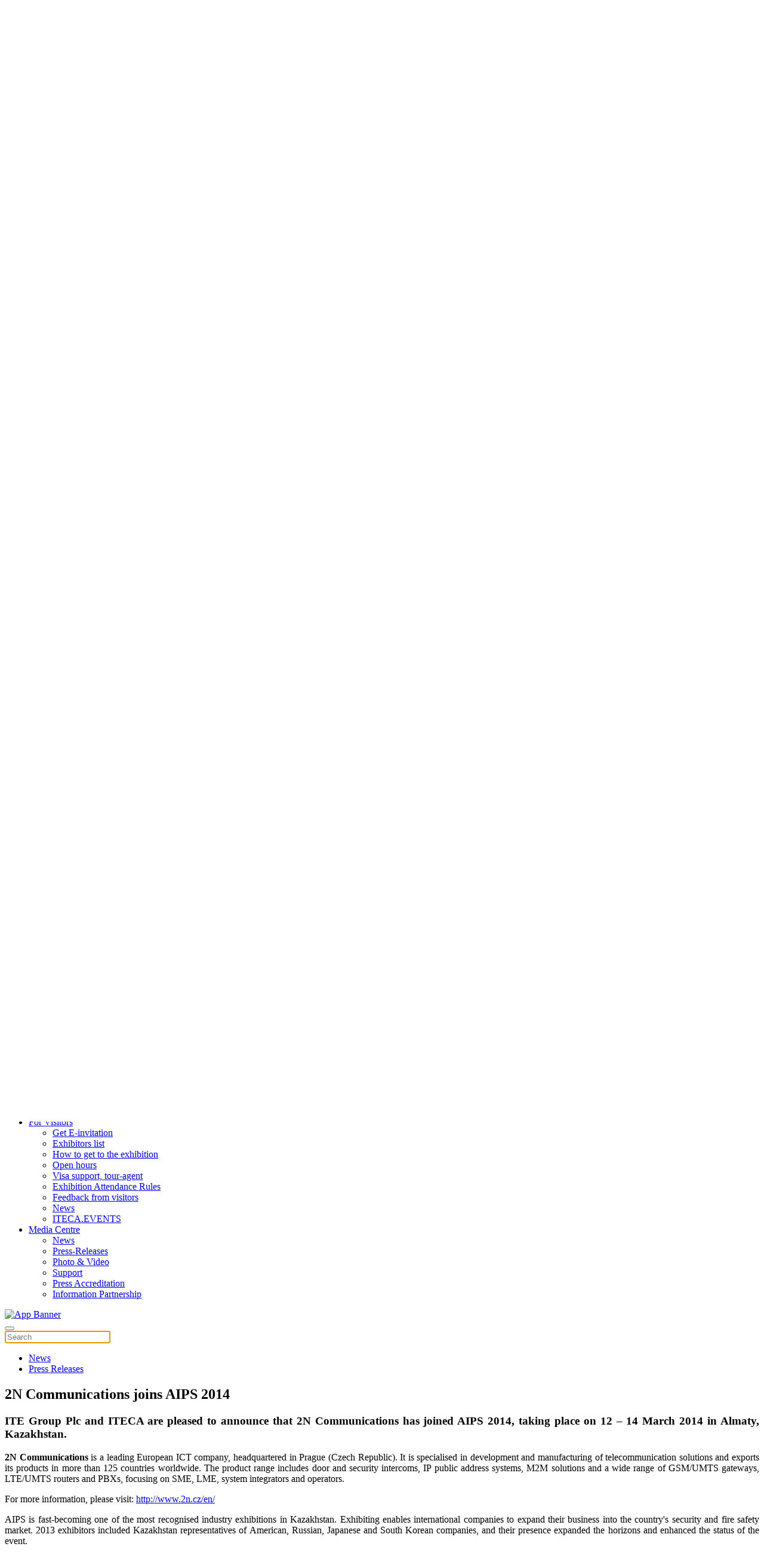

--- FILE ---
content_type: text/html; charset=utf-8
request_url: https://securex.kz/en/press-center/press-releases/press-releases-blog/238-11-02-2014-2n
body_size: 9546
content:
<!DOCTYPE html>
<html lang="en-gb" dir="ltr" vocab="http://schema.org/">
    <head><meta http-equiv="Content-Type" content="text/html; charset=utf-8">
        
        <meta name="yandex-verification" content="8fb687d79d3b1c83" />
        
        <!-- Google Tag Manager -->
            <script>(function(w,d,s,l,i){w[l]=w[l]||[];w[l].push({'gtm.start':
            new Date().getTime(),event:'gtm.js'});var f=d.getElementsByTagName(s)[0],
            j=d.createElement(s),dl=l!='dataLayer'?'&l='+l:'';j.async=true;j.src=
            'https://www.googletagmanager.com/gtm.js?id='+i+dl;f.parentNode.insertBefore(j,f);
            })(window,document,'script','dataLayer','GTM-598DSRF');</script>
        <!-- End Google Tag Manager -->
        <meta http-equiv="X-UA-Compatible" content="IE=edge">
        <meta name="viewport" content="width=device-width, initial-scale=1">
        <link rel="shortcut icon" href="/images/logo/favicon.png">
        <link rel="apple-touch-icon-precomposed" href="/images/logo/apple-touch-icon.png">
        <meta charset="utf-8" />
	<base href="https://securex.kz/en/press-center/press-releases/press-releases-blog/238-11-02-2014-2n" />
	<meta name="keywords" content="Kazakhstan, International, Exhibition, Securex, Protection, Security, Fire Safety, Rescue " />
	<meta name="author" content="Елена" />
	<meta name="description" content="The Kazakhstan International  Exhibition Protection, Security, Rescue &amp; Fire Safety" />
	<meta name="generator" content="Joomla! - Open Source Content Management" />
	<title>2N Communications joins AIPS 2014 - Securex Qazaqstan</title>
	<link href="https://securex.kz/en/component/search/?Itemid=339&amp;catid=11&amp;id=238&amp;format=opensearch" rel="search" title="Search Securex Qazaqstan" type="application/opensearchdescription+xml" />
	<link href="/plugins/system/jce/css/content.css?aa754b1f19c7df490be4b958cf085e7c" rel="stylesheet" />
	<link href="/plugins/system/jcemediabox/css/jcemediabox.css?26498c030423f7677812fa8c20c5caa3" rel="stylesheet" />
	<link href="/plugins/system/jcemediabox/themes/squeeze/css/style.css?6e431265d42ed287c65d0dff5d8c16ab" rel="stylesheet" />
	<link href="/media/mod_languages/css/template.css?42cebad88eee6c96eb506f714bf7b18f" rel="stylesheet" />
	<link href="/templates/yootheme/cache/styles-e48bb16f.css?v=1.18.16" rel="stylesheet" id="styles-css" />
	<link href="/templates/yootheme/css/tools.css" rel="stylesheet" id="my-identifier-css" />
	<link href="//cdn.jsdelivr.net/npm/slick-carousel@1.8.1/slick/slick.min.css" rel="stylesheet" id="slick-slider-css" />
	<link href="//cdn.jsdelivr.net/npm/slick-carousel@1.8.1/slick/slick-theme.min.css" rel="stylesheet" id="slick-slider-theme-css" />
	<link href="/media/widgetkit/wk-styles-6694a94b.css" rel="stylesheet" id="wk-styles-css" />
	<script src="/media/jui/js/jquery.min.js?42cebad88eee6c96eb506f714bf7b18f"></script>
	<script src="/media/jui/js/jquery-noconflict.js?42cebad88eee6c96eb506f714bf7b18f"></script>
	<script src="/media/jui/js/jquery-migrate.min.js?42cebad88eee6c96eb506f714bf7b18f"></script>
	<script src="/plugins/system/jcemediabox/js/jcemediabox.js?10d4cb6b2ce49dae7c1c415231a1bb96"></script>
	<script src="/templates/yootheme/cache/scripts-cd63665b.js?v=1.18.16"></script>
	<script src="/templates/yootheme/vendor/yootheme/theme-cookie/app/cookie.min.js?v=1.18.16" defer></script>
	<script src="//cdn.jsdelivr.net/npm/slick-carousel@1.8.1/slick/slick.min.js"></script>
	<script src="https://onsite.iteca.kz/site/scripts/iframeResizer.min.js"></script>
	<script src="/media/widgetkit/uikit2-f50e7577.js"></script>
	<script src="/media/widgetkit/wk-scripts-35af2e01.js"></script>
	<script>
JCEMediaBox.init({popup:{width:"",height:"",legacy:0,lightbox:0,shadowbox:0,resize:0,icons:1,overlay:1,overlayopacity:0.8,overlaycolor:"#000000",fadespeed:500,scalespeed:500,hideobjects:0,scrolling:"scroll",close:2,labels:{'close':'Close','next':'Next','previous':'Previous','cancel':'Cancel','numbers':'{$current} of {$total}'},cookie_expiry:"",google_viewer:0,pdfjs:0},tooltip:{className:"tooltip",opacity:0.8,speed:150,position:"br",offsets:{x: 16, y: 16}},base:"/",imgpath:"plugins/system/jcemediabox/img",theme:"squeeze",themecustom:"",themepath:"plugins/system/jcemediabox/themes"});document.addEventListener('DOMContentLoaded', function() {
    Array.prototype.slice.call(document.querySelectorAll('a span[id^="cloak"]')).forEach(function(span) {
        span.innerText = span.textContent;
    });
});
	</script>
	<script>try { jQuery(function(f){
    var element = f('#totop');
    f(window).scroll(function(){
        element['fade'+ (f(this).scrollTop() > 400 ? 'In': 'Out')](400);           
    });
}); 

jQuery(function(sticky){
  sticky('.prog-head').attr('uk-sticky', 'offset: 76');
 });

jQuery(function(se){
  se('#module-tm-1').addClass('uk-position-center-right uk-position-fixed  uk-position-z-index  uk-padding-remove-right uk-invisible');
}); } catch (e) { console.error('Custom Theme JS Code: ', e); }</script>

        
        <script src="https://cdn.jsdelivr.net/npm/add-to-calendar-button@2" async defer></script>



    </head>
    <body class="">
        <!-- Google Tag Manager (noscript) -->
            <noscript><iframe src="https://www.googletagmanager.com/ns.html?id=GTM-598DSRF"
            height="0" width="0" style="display:none;visibility:hidden"></iframe></noscript>
        <!-- End Google Tag Manager (noscript) -->

        <!-- Время сервера -->
		<div id="current-time" class="hidden">
			<span class="cur-date__year">2026 </span><span class="cur-date__month">01 </span><span class="cur-date__day">23 </span><span class="cur-time">16:11 </span>		</div>

                <div class="tm-page-container">
        
        <div class="tm-page uk-margin-auto">

            <div class="tm-header-mobile uk-hidden@s">
            
<div uk-sticky cls-active="uk-navbar-sticky" sel-target=".uk-navbar-container">

    <nav class="uk-navbar-container" uk-navbar>

                <div class="uk-navbar-left">

            
                        <a class="uk-navbar-toggle" href="#tm-mobile" uk-toggle>
                <div uk-navbar-toggle-icon></div>
                            </a>
            
            
        </div>
        
                <div class="uk-navbar-center">
            <a class="uk-navbar-item uk-logo" href="https://securex.kz">
                <img alt="SECUREX" src="/templates/yootheme/cache/logo-small-742b2d42.webp" srcset="/templates/yootheme/cache/logo-small-742b2d42.webp 108w, /templates/yootheme/cache/logo-small-8f38fa88.webp 144w" sizes="(min-width: 108px) 108px" data-width="108" data-height="30">            </a>
        </div>
        
        
    </nav>

    
</div>


<div id="tm-mobile" class="uk-modal-full" uk-modal>
    <div class="uk-modal-dialog uk-modal-body uk-height-viewport">

        <button class="uk-modal-close-full" type="button" uk-close></button>

        
            
<div class="uk-child-width-1-1" uk-grid>    <div>
<div class="uk-panel" id="module-0">

    
    
<ul class="uk-nav uk-nav-primary uk-nav-parent-icon" uk-nav="multiple: true">

	<li class="uk-parent"><a href="#">Exhibitions</a>
	<ul class="uk-nav-sub">

		<li><a href="/en/exhibitions/exhibition/about-exhibition">About the exhibition</a></li>
		<li><a href="/en/exhibitions/exhibition-sections-en">Exhibition sections</a></li>
		<li><a href="/en/exhibitions/its/about-exhibition">About the ITS</a></li>
		<li><a href="/en/exhibitions/dronex-kazakhstan">About DronEx Kazakhstan </a></li>
		<li><a href="/en/exhibitions/catalogues-exhibitors-list/2025">Exhibitors list</a></li>
		<li><a href="/en/exhibitions/exhibition-floor-plan">Floor Plan</a></li>
		<li><a href="/en/exhibitions/welcome-letters/welcome-letters">Welcome Letters</a></li>
		<li><a href="/en/exhibitions/reports/2023">Post Show Reports</a></li>
		<li><a href="/en/exhibitions/how-to-get-to-the-exhibition">How to get to the Exhibition</a></li>
		<li><a href="/en/exhibitions/contact-organisers/contact-kazakhstan">Contacts</a></li></ul></li>
	<li class="uk-parent"><a href="#">PROGRAM</a>
	<ul class="uk-nav-sub">

		<li><a href="/en/program/business-programme">Program</a></li>
		<li><a href="/en/program/speakers">Speakers</a></li>
		<li><a href="/en/program/drone-championship">Drone Championship</a></li></ul></li>
	<li class="uk-parent"><a href="#">For Exhibitors</a>
	<ul class="uk-nav-sub">

		<li><a href="/en/book-a-stand">Book a stand</a></li>
		<li><a href="/en/for-exhibitors/participation-charges">PARTICIPATION OPTIONS</a></li>
		<li><a href="/en/for-exhibitors/partnership-opportunities">Partnership opportunities</a></li>
		<li><a href="/en/for-exhibitors/marketing-instruments">Marketing instruments </a></li>
		<li><a href="/en/for-exhibitors/how-to-use-iteca-events">How to use ITECA.EVENTS</a></li>
		<li><a href="/en/for-exhibitors/open-hours">Open hours</a></li>
		<li class="uk-parent"><a href="/en/visa-support-tour-agent">Logistics</a>
		<ul>

			<li><a href="/en/visa-support-tour-agent">Visa support, Tour-Agent</a></li>
			<li><a href="/en/cargo-delivery-and-custom-service">Cargo Delivery and Custom Service</a></li>
			<li><a href="/en/find-a-hotel">Find a hotel</a></li>
			<li><a href="/en/exhibitions/how-to-get-to-the-exhibition">How to get to the Exhibition </a></li></ul></li>
		<li><a href="/en/exhibition-stands-construction">Exhibitors handbook</a></li>
		<li><a href="/en/for-exhibitors/feedback-from-exhibitors">Feedback from exhibitors</a></li>
		<li><a href="/en/press-center/news">News</a></li>
		<li><a href="http://reg.iteca.kz/en/" target="_blank">Exhibitor account</a></li></ul></li>
	<li class="uk-parent"><a href="#">For Visitors</a>
	<ul class="uk-nav-sub">

		<li><a href="/en/get-e-invitation">Get E-invitation</a></li>
		<li><a href="/en/exhibitions/catalogues-exhibitors-list/2025">Exhibitors list</a></li>
		<li><a href="/en/exhibitions/how-to-get-to-the-exhibition">How to get to the exhibition</a></li>
		<li><a href="/en/for-visitors/open-hours-visitor">Open hours</a></li>
		<li><a href="/en/for-visitors/visa-support-tour-agent">Visa support, tour-agent</a></li>
		<li><a href="/en/for-visitors/rules">Exhibition Attendance Rules</a></li>
		<li><a href="/en/for-visitors/feedback-from-visitors">Feedback from visitors</a></li>
		<li><a href="/en/press-center/news">News</a></li>
		<li><a href="/en/for-visitors/iteca-events">ITECA.EVENTS</a></li></ul></li>
	<li class="uk-active uk-parent"><a href="#">Media Centre</a>
	<ul class="uk-nav-sub">

		<li><a href="/en/press-center/news">News</a></li>
		<li class="uk-active"><a href="/en/press-center/press-releases">Press-Releases</a></li>
		<li><a href="/en/2025">Photo &amp; Video</a></li>
		<li><a href="/en/press-center/media-support">Support</a></li>
		<li><a href="/en/press-center/press-accreditation">Press Accreditation</a></li>
		<li><a href="/en/press-center/information-partnership">Information Partnership</a></li></ul></li></ul>

</div>
</div>    <div>
<div class="uk-panel" id="module-tm-2">

    
    

    <form id="search-tm-2" action="/en/press-center/press-releases/press-releases-blog" method="post" role="search" class="uk-search uk-search-default">
<span uk-search-icon></span>
<input name="searchword" placeholder="Search" type="search" class="uk-search-input">
<input type="hidden" name="task" value="search">
<input type="hidden" name="option" value="com_search">
<input type="hidden" name="Itemid" value="339">
</form>






</div>
</div></div>

            
    </div>
</div>
            </div>

                        <div class="tm-toolbar uk-visible@-s">
                <div class="uk-container uk-flex uk-flex-middle  ">

                                        <div>
                        <div class="uk-grid-medium uk-child-width-auto uk-flex-middle" uk-grid="margin: uk-margin-small-top">

                                                        <div>
<div class="uk-panel" id="module-121">

    
    
<div class="custom" >
<div class="custom" ><div class="social-icon">
<ul class="uk-grid-small uk-flex-inline uk-flex-middle uk-flex-nowrap uk-grid">
<li class="uk-first-column"><a class="uk-icon-link uk-icon" href="https://www.facebook.com/profile.php?id=61556699428615" target="_blank" rel="noopener" uk-icon="icon:facebook;ratio:1.2;"></a></li>
<li><a class="uk-icon-link uk-icon" href="https://www.linkedin.com/company/iteca/" target="_blank" rel="noopener" uk-icon="icon:linkedin;ratio:1.2;"></a></li>
<li><a class="uk-icon-link uk-icon" href="https://www.youtube.com/watch?v=wYrCzOLdHcE&list=PLldjTdpt9KHxqliC3A7ZrG1_9EyRPt4tt&index=1" target="_blank" rel="noopener" uk-icon="icon:youtube;ratio:1.2;"> </a></li>
<li><a class="uk-icon-link uk-icon" href="https://www.instagram.com/securex_dronex/" target="_blank" rel="noopener" uk-icon="icon:instagram;ratio:1.2;"></a></li>
</ul>
</div></div>
</div>

</div>
</div>
                            
                            
                        </div>
                    </div>
                    
                                        <div class="uk-margin-auto-left">
                        <div class="uk-grid-medium uk-child-width-auto uk-flex-middle" uk-grid="margin: uk-margin-small-top">
                            <div>
<div class="uk-panel uk-visible@s" id="module-162">

    
    
<div class="custom" ><div class="phone hidden rus">

<!--span uk-icon="icon:receiver; ratio:1.2;"></span--><!--a href="/ru/uchastnikam/covid-19"> <span style="color:#FF0000">COVID-19</span> </a-->  

<a class="uk-icon-link uk-icon" href="https://wa.me/77712583434"   target="_blank" rel="noopener" uk-icon="icon:whatsapp;ratio:1.3" style="color: #00a941;"></a>  <a href="tel:+77272583434">  +7 771 258 34 34, +7 727 258 34 34 | <a href="/ru/vystavki/kontakty-organizatory/kazakhstan">КОНТАКТЫ</a></div>


<div class="phone hidden eng">
<!--span uk-icon="icon:receiver; ratio:1.2;"></span--><!--a href="/ru/uchastnikam/covid-19"> <span style="color:#FF0000">COVID-19</span></a--> <a class="uk-icon-link uk-icon" href="https://wa.me/77712583434" target="_blank" rel="noopener" uk-icon="icon:whatsapp;ratio:1.3" style="color: #00a941;"></a><a href="tel:+77272583434"> +7 771 258 34 34 , +7 727 258 34 34</> | <a href="/en/exhibitions/contact-organisers/contact-kazakhstan">CONTACTS</a></div>


<div class="phone hidden kaz">
<!--span uk-icon="icon:receiver; ratio:1.2;"></span--><!--a href="/ru/uchastnikam/covid-19"> <span style="color:#FF0000">COVID-19</span></a--> <a class="uk-icon-link uk-icon" href="https://wa.me/77712583434" target="_blank" rel="noopener" uk-icon="icon:whatsapp;ratio:1.3" style="color: #00a941;"></a><a href="tel:+77272583434"> +7 771 258 34 34 ,+7 727 258 34 34</a> | <a href="/kz/korme/baylanystar">БАЙЛАНЫСТАР</a></div></div>

</div>
</div><div>
<div class="uk-panel" id="module-88">

    
    <div class="mod-languages">

	<ul class="lang-inline" dir="ltr">
						<li>
			<a href="/kz/">
							KZ						</a>
			</li>
								<li>
			<a href="/ru/press-tsentr/press-relizy/press-relizy-blog">
							RU						</a>
			</li>
											<li class="lang-active">
			<a href="https://securex.kz/en/press-center/press-releases/press-releases-blog/238-11-02-2014-2n">
							EN						</a>
			</li>
				</ul>

</div>

</div>
</div><div>
<div class="uk-panel uk-hidden@s" id="module-171">

    
    
<div class="custom" ><div><!-- START: Modules Anywhere -->


<div class="custom" ><div>14th KAZAKHSTAN INTERNATIONAL Security, Fire Protection, Information Technologies, Communication and Drones EXHIBITION</div>
<!-- div><p style="color: #ee1c25; font-size: 15px;">Exhibition will take according to the schedule!</p></div --></div>

<!-- END: Modules Anywhere --><!-- START: Modules Anywhere -->

<div class="custom" ><!--h2><span style="color:#3b6693;">21-23 OCTOBER 2026</span></h2-->
<div style="float: right; max-width: 500px;">
<div style="float: right;">
<add-to-calendar-button 
      lightMode="system"
      buttonStyle="custom"

      customCss="https://onsite.iteca.kz/img/files/calendar/securex.css"
      label="21-23 OCTOBER 2026"
      name="Securex Kazakhstan 2026"
      startDate="2026-10-21"
      startTime="10:00"
      endTime="18:00"
      timeZone="Asia/Almaty"
      size="5|4|4"
      location="42, Timiryazev str., Almaty, Kazakhstan"
      description=" The beginning of the Securex Kazakhstan 2026 exhibition 

    Open hours:

    Wednesday, 21 OCTOBER 10:00 - 18:00
    Thursday, 22 OCTOBER 10:00 - 18:00
    Friday, 23 OCTOBER 10:00 - 16:00

    Get E-invitation: https://securex.kz/en/get-e-invitation 
    Promocode: SECSCHEDUL"

      options="'Apple','Google','iCal','Outlook.com','Microsoft 365','Microsoft Teams','Yahoo'"
      lightMode="bodyScheme"
  ></add-to-calendar-button>
 </div> 
</div>



<!--venue-->
<div  class="venue">
  
  <div style="float:left;" class="uk-inline uk-text-right" uk-lightbox="">
    <div class="city">Almaty, Kazakhstan</div>
    <nobr>
      <a href="/images/pages/2025/driving_direction.png" target="_blank" rel="noopener" data-type="iframe">
        <span uk-icon="icon: location; ratio:0.7;"></span>"Atakent" IEC
      </a>

 <a href="https://yandex.ru/map-widget/v1/-/CBR~nLw-8D" target="_blank" rel="noopener" data-type="iframe">
        <span uk-icon="icon: location; ratio:0.7;"></span>42, Timiryazev str.
      </a>
    </nobr>
  </div>
</div>





















</div>

<!-- END: Modules Anywhere --></div></div>

</div>
</div><div>
<div class="uk-panel uk-visible@s" id="module-189">

    
    
<div class="custom" ><div>       
<a  href="#search-tm-1-modal" uk-search-icon uk-toggle></a>  
</div></div>

</div>
</div>
                        </div>
                    </div>
                    
                </div>
            </div>
            
            
<div class="tm-header uk-visible@s" uk-header>




        <div class="tm-headerbar-top">
        <div class="uk-container uk-flex uk-flex-middle">

            
<a href="https://securex.kz" class="uk-logo">
    <img alt="SECUREX" src="/templates/yootheme/cache/logo-070aaf96.webp" srcset="/templates/yootheme/cache/logo-070aaf96.webp 207w, /templates/yootheme/cache/logo-aa60a758.webp 399w, /templates/yootheme/cache/logo-fe112e53.webp 400w" sizes="(min-width: 207px) 207px" data-width="207" data-height="60"></a>

                        <div class="uk-margin-auto-left">
                <div class="uk-grid-medium uk-child-width-auto uk-flex-middle" uk-grid>
                    <div>
<div class="uk-panel uk-visible@s" id="module-169">

    
    
<div class="custom" ><div class="uk-flex-inline uk-flex-middle uk-flex-nowrap d-v-t uk-flex-between" >
  <div class="uk-width-2-4 desc"><!-- START: Modules Anywhere -->


<div class="custom" ><div>14th KAZAKHSTAN INTERNATIONAL Security, Fire Protection, Information Technologies, Communication and Drones EXHIBITION</div>
<!-- div><p style="color: #ee1c25; font-size: 15px;">Exhibition will take according to the schedule!</p></div --></div>

<!-- END: Modules Anywhere -->  </div>
  <div class="uk-width-2-4 uk-text-right">
<!--date city venue-->
<!-- START: Modules Anywhere -->

<div class="custom" ><!--h2><span style="color:#3b6693;">21-23 OCTOBER 2026</span></h2-->
<div style="float: right; max-width: 500px;">
<div style="float: right;">
<add-to-calendar-button 
      lightMode="system"
      buttonStyle="custom"

      customCss="https://onsite.iteca.kz/img/files/calendar/securex.css"
      label="21-23 OCTOBER 2026"
      name="Securex Kazakhstan 2026"
      startDate="2026-10-21"
      startTime="10:00"
      endTime="18:00"
      timeZone="Asia/Almaty"
      size="5|4|4"
      location="42, Timiryazev str., Almaty, Kazakhstan"
      description=" The beginning of the Securex Kazakhstan 2026 exhibition 

    Open hours:

    Wednesday, 21 OCTOBER 10:00 - 18:00
    Thursday, 22 OCTOBER 10:00 - 18:00
    Friday, 23 OCTOBER 10:00 - 16:00

    Get E-invitation: https://securex.kz/en/get-e-invitation 
    Promocode: SECSCHEDUL"

      options="'Apple','Google','iCal','Outlook.com','Microsoft 365','Microsoft Teams','Yahoo'"
      lightMode="bodyScheme"
  ></add-to-calendar-button>
 </div> 
</div>



<!--venue-->
<div  class="venue">
  
  <div style="float:left;" class="uk-inline uk-text-right" uk-lightbox="">
    <div class="city">Almaty, Kazakhstan</div>
    <nobr>
      <a href="/images/pages/2025/driving_direction.png" target="_blank" rel="noopener" data-type="iframe">
        <span uk-icon="icon: location; ratio:0.7;"></span>"Atakent" IEC
      </a>

 <a href="https://yandex.ru/map-widget/v1/-/CBR~nLw-8D" target="_blank" rel="noopener" data-type="iframe">
        <span uk-icon="icon: location; ratio:0.7;"></span>42, Timiryazev str.
      </a>
    </nobr>
  </div>
</div>





















</div>

<!-- END: Modules Anywhere -->   </div>
</div>
</div>

</div>
</div>
                </div>
            </div>
            
        </div>
    </div>
    
    
                <div uk-sticky media="@s" cls-active="uk-navbar-sticky uk-padding-remove-vertical" sel-target=".uk-navbar-container">
        
            <div class="uk-navbar-container">

                <div class="uk-container">
                    <nav class="uk-navbar" uk-navbar="{&quot;align&quot;:&quot;left&quot;,&quot;boundary&quot;:&quot;!.uk-navbar-container&quot;}">

                        
                                                <div class="uk-navbar-left uk-flex-auto">
                            
<ul class="uk-navbar-nav">

	<li class="uk-parent"><a href="#">Exhibitions</a>
	<div class="uk-navbar-dropdown"><div class="uk-navbar-dropdown-grid uk-child-width-1-1" uk-grid><div><ul class="uk-nav uk-navbar-dropdown-nav">

		<li><a href="/en/exhibitions/exhibition/about-exhibition">About the exhibition</a></li>
		<li><a href="/en/exhibitions/exhibition-sections-en">Exhibition sections</a></li>
		<li><a href="/en/exhibitions/its/about-exhibition">About the ITS</a></li>
		<li><a href="/en/exhibitions/dronex-kazakhstan">About DronEx Kazakhstan </a></li>
		<li><a href="/en/exhibitions/catalogues-exhibitors-list/2025">Exhibitors list</a></li>
		<li><a href="/en/exhibitions/exhibition-floor-plan">Floor Plan</a></li>
		<li><a href="/en/exhibitions/welcome-letters/welcome-letters">Welcome Letters</a></li>
		<li><a href="/en/exhibitions/reports/2023">Post Show Reports</a></li>
		<li><a href="/en/exhibitions/how-to-get-to-the-exhibition">How to get to the Exhibition</a></li>
		<li><a href="/en/exhibitions/contact-organisers/contact-kazakhstan">Contacts</a></li></ul></div></div></div></li>
	<li class="uk-parent"><a href="#">PROGRAM</a>
	<div class="uk-navbar-dropdown"><div class="uk-navbar-dropdown-grid uk-child-width-1-1" uk-grid><div><ul class="uk-nav uk-navbar-dropdown-nav">

		<li><a href="/en/program/business-programme">Program</a></li>
		<li><a href="/en/program/speakers">Speakers</a></li>
		<li><a href="/en/program/drone-championship">Drone Championship</a></li></ul></div></div></div></li>
	<li class="uk-parent"><a href="#">For Exhibitors</a>
	<div class="uk-navbar-dropdown"><div class="uk-navbar-dropdown-grid uk-child-width-1-1" uk-grid><div><ul class="uk-nav uk-navbar-dropdown-nav">

		<li><a href="/en/book-a-stand">Book a stand</a></li>
		<li><a href="/en/for-exhibitors/participation-charges">PARTICIPATION OPTIONS</a></li>
		<li><a href="/en/for-exhibitors/partnership-opportunities">Partnership opportunities</a></li>
		<li><a href="/en/for-exhibitors/marketing-instruments">Marketing instruments </a></li>
		<li><a href="/en/for-exhibitors/how-to-use-iteca-events">How to use ITECA.EVENTS</a></li>
		<li><a href="/en/for-exhibitors/open-hours">Open hours</a></li>
		<li class="uk-parent"><a href="/en/visa-support-tour-agent">Logistics</a>
		<ul class="uk-nav-sub">

			<li><a href="/en/visa-support-tour-agent">Visa support, Tour-Agent</a></li>
			<li><a href="/en/cargo-delivery-and-custom-service">Cargo Delivery and Custom Service</a></li>
			<li><a href="/en/find-a-hotel">Find a hotel</a></li>
			<li><a href="/en/exhibitions/how-to-get-to-the-exhibition">How to get to the Exhibition </a></li></ul></li>
		<li><a href="/en/exhibition-stands-construction">Exhibitors handbook</a></li>
		<li><a href="/en/for-exhibitors/feedback-from-exhibitors">Feedback from exhibitors</a></li>
		<li><a href="/en/press-center/news">News</a></li>
		<li><a href="http://reg.iteca.kz/en/" target="_blank">Exhibitor account</a></li></ul></div></div></div></li>
	<li class="uk-parent"><a href="#">For Visitors</a>
	<div class="uk-navbar-dropdown"><div class="uk-navbar-dropdown-grid uk-child-width-1-1" uk-grid><div><ul class="uk-nav uk-navbar-dropdown-nav">

		<li><a href="/en/get-e-invitation">Get E-invitation</a></li>
		<li><a href="/en/exhibitions/catalogues-exhibitors-list/2025">Exhibitors list</a></li>
		<li><a href="/en/exhibitions/how-to-get-to-the-exhibition">How to get to the exhibition</a></li>
		<li><a href="/en/for-visitors/open-hours-visitor">Open hours</a></li>
		<li><a href="/en/for-visitors/visa-support-tour-agent">Visa support, tour-agent</a></li>
		<li><a href="/en/for-visitors/rules">Exhibition Attendance Rules</a></li>
		<li><a href="/en/for-visitors/feedback-from-visitors">Feedback from visitors</a></li>
		<li><a href="/en/press-center/news">News</a></li>
		<li><a href="/en/for-visitors/iteca-events">ITECA.EVENTS</a></li></ul></div></div></div></li>
	<li class="uk-active uk-parent"><a href="#">Media Centre</a>
	<div class="uk-navbar-dropdown"><div class="uk-navbar-dropdown-grid uk-child-width-1-1" uk-grid><div><ul class="uk-nav uk-navbar-dropdown-nav">

		<li><a href="/en/press-center/news">News</a></li>
		<li class="uk-active"><a href="/en/press-center/press-releases">Press-Releases</a></li>
		<li><a href="/en/2025">Photo &amp; Video</a></li>
		<li><a href="/en/press-center/media-support">Support</a></li>
		<li><a href="/en/press-center/press-accreditation">Press Accreditation</a></li>
		<li><a href="/en/press-center/information-partnership">Information Partnership</a></li></ul></div></div></div></li></ul>

<div class="uk-margin-auto-left uk-navbar-item" id="module-198">

    
    
<div class="custom" ><a href="https://securex.kz/en/for-visitors/iteca-events" target="_blank">
    <img src="/images/pages/2024/securex_plashka_grip_en.jpg" alt="App Banner">
</a></div>

</div>

<div class="uk-navbar-toggle" id="module-tm-1">

    
    

    <a href="#search-tm-1-modal" uk-search-icon uk-toggle></a>

    <div id="search-tm-1-modal" class="uk-modal-full" uk-modal>
        <div class="uk-modal-dialog uk-flex uk-flex-center uk-flex-middle" uk-height-viewport>
            <button class="uk-modal-close-full" type="button" uk-close></button>
            <div class="uk-search uk-search-large">
                <form id="search-tm-1" action="/en/press-center/press-releases/press-releases-blog" method="post" role="search" class="uk-search uk-search-large">
<input name="searchword" placeholder="Search" type="search" class="uk-search-input uk-text-center" autofocus>
<input type="hidden" name="task" value="search">
<input type="hidden" name="option" value="com_search">
<input type="hidden" name="Itemid" value="339">
</form>            </div>
        </div>
    </div>







</div>

                        </div>
                        
                    </nav>
                </div>

            </div>

                </div>
        
    


</div>

            
<div id="tm-top" class="tm-top uk-section-default uk-section uk-padding-remove-vertical">

    
        
        
        
                        <div class="uk-container">
            
                
<div class="uk-child-width-expand@m" uk-grid>    <div>
<div class="uk-panel tab-menu" id="module-176">

    
    
<ul class="uk-nav uk-nav-default uk-nav-parent-icon uk-nav-accordion" uk-nav>

	<li><a href="/en/press-center/news">News</a></li>
	<li class="uk-active"><a href="/en/press-center/press-releases">Press Releases</a></li></ul>

</div>
</div></div>
                        </div>
            
        
    
</div>


            
            <div id="tm-main"  class="tm-main uk-section uk-section-default" uk-height-viewport="expand: true">
                <div class="uk-container">

                    
                            
            
            <div id="system-message-container">
</div>

            
<article id="article-238" class="uk-article" data-permalink="http://securex.kz/en/press-center/press-releases/press-releases-blog/238-11-02-2014-2n" typeof="Article">

    <meta property="name" content="2N Communications joins AIPS 2014">
    <meta property="author" typeof="Person" content="Елена">
    <meta property="dateModified" content="2014-02-13T14:08:15+00:00">
    <meta property="datePublished" content="2014-02-11T16:18:34+00:00">
    <meta class="uk-margin-remove-adjacent" property="articleSection" content="Press-Releases">

    
    
                        
                    <h1 class="uk-margin-small-top uk-margin-remove-bottom uk-article-title">
                2N Communications joins AIPS 2014            </h1>
        
        
        
        
        
        
                <div  class="uk-margin-medium-top" property="text">
                            
<h3 style="text-align: justify;">ITE Group Plc and ITECA are pleased to announce that 2N Communications has joined AIPS 2014, taking place on 12 – 14 March 2014 in Almaty, Kazakhstan.</h3>
<p style="text-align: justify;"><strong>2N Communications</strong> is a leading European ICT company, headquartered in Prague (Czech Republic). It is specialised in development and manufacturing of telecommunication solutions and exports its products in more than 125 countries worldwide. The product range includes door and security intercoms, IP public address systems, M2M solutions and a wide range of GSM/UMTS gateways, LTE/UMTS routers and PBXs, focusing on SME, LME, system integrators and operators.</p>
<p style="text-align: justify;">For more information, please visit: <a href="http://www.2n.cz/en/">http://www.2n.cz/en/</a></p>
<p style="text-align: justify;">AIPS is fast-becoming one of the most recognised industry exhibitions in Kazakhstan. Exhibiting enables international companies to expand their business into the country's security and fire safety market. 2013 exhibitors included Kazakhstan representatives of American, Russian, Japanese and South Korean companies, and their presence expanded the horizons and enhanced the status of the event.</p>
<p style="text-align: justify;">Visit <a href="/en/">AIPS website</a> for more details.</p>
<p style="text-align: justify;">For more information about the event/or to participate, please contact:</p>
<p>Agnius Kazlauskas <br />+44 (0) 207 596 5079 | <span id="cloak5ed3b0cea2f972045fe0570a98e76fdb">This email address is being protected from spambots. You need JavaScript enabled to view it.</span><script type='text/javascript'>
				document.getElementById('cloak5ed3b0cea2f972045fe0570a98e76fdb').innerHTML = '';
				var prefix = '&#109;a' + 'i&#108;' + '&#116;o';
				var path = 'hr' + 'ef' + '=';
				var addy5ed3b0cea2f972045fe0570a98e76fdb = 'Agn&#105;&#117;s.K&#97;zl&#97;&#117;sk&#97;s' + '&#64;';
				addy5ed3b0cea2f972045fe0570a98e76fdb = addy5ed3b0cea2f972045fe0570a98e76fdb + '&#105;t&#101;-&#101;xh&#105;b&#105;t&#105;&#111;ns' + '&#46;' + 'c&#111;m';
				var addy_text5ed3b0cea2f972045fe0570a98e76fdb = 'Agn&#105;&#117;s.K&#97;zl&#97;&#117;sk&#97;s' + '&#64;' + '&#105;t&#101;-&#101;xh&#105;b&#105;t&#105;&#111;ns' + '&#46;' + 'c&#111;m';document.getElementById('cloak5ed3b0cea2f972045fe0570a98e76fdb').innerHTML += '<a ' + path + '\'' + prefix + ':' + addy5ed3b0cea2f972045fe0570a98e76fdb + '\'>'+addy_text5ed3b0cea2f972045fe0570a98e76fdb+'<\/a>';
		</script> | <a href="http://www.securityshows.com/">www.securityshows.com</a></p>
<p style="text-align: justify;">***</p>
<p style="text-align: justify;">AIPS is organised by ITE Group Plc, a leading organiser of international exhibitions and conferences in fast-developing and emerging markets. The Group comprises over 30 offices worldwide and organises over 250 events every year in 16 countries. For more about ITE, please see the website: <a href="http://www.ite-exhibitions.com/">www.ite-exhibitions.com</a>.</p>                     </div>
        
        
        
                <ul class="uk-list">

                            <li>Created on <time datetime="2014-02-11T22:18:38+06:00">11 February 2014</time>.</li>
            
            
                            <li>Hits: 19392</li>
            
        </ul>
        
                <ul class="uk-subnav">
                        <li><a href="/en/press-center/press-releases/press-releases-blog/238-11-02-2014-2n?tmpl=component&amp;print=1&amp;layout=default" title="Print article < 2N Communications joins AIPS 2014 >" onclick="window.open(this.href,'win2','status=no,toolbar=no,scrollbars=yes,titlebar=no,menubar=no,resizable=yes,width=640,height=480,directories=no,location=no'); return false;" rel="nofollow">			<span class="icon-print" aria-hidden="true"></span>
		Print	</a></li>
                        <li><a href="/en/component/mailto/?tmpl=component&amp;template=yootheme&amp;link=9efc819168876dd7ec3685a465f798a4a1fdf0d4" title="Email this link to a friend" onclick="window.open(this.href,'win2','width=400,height=550,menubar=yes,resizable=yes'); return false;" rel="nofollow">			<span class="icon-envelope" aria-hidden="true"></span>
		Email	</a></li>
                    </ul>
        
        
        
    
</article>


            
            
                        
                </div>
            </div>
            
            
<div id="tm-bottom" class="tm-bottom uk-section-default uk-section">

    
        
        
        
                        <div class="uk-container">
            
                
<div class="uk-child-width-expand@m" uk-grid>    <div>
<div class="uk-panel fixed-btn" id="module-173">

    
    
<div class="custom" ><a href="/en/get-e-invitation" class="uk-button uk-button-primary">Get E-invitation</a>
<a href="/en/book-a-stand" class="uk-button uk-button-secondary uk-margin-small-right">Book a stand </a>

<div class="buttons-wrp">
    <span uk-icon="icon: close;ratio: 2" class="close-btn"></span>
    <span uk-icon="icon: chevron-right;ratio: 2" class="open-btn"></span>
</div>
</div>

</div>
</div></div>
                        </div>
            
        
    
</div>


            
<div class="uk-hidden@s uk-text-center uk-section-default uk-section">
    
        
        
        
            
            <div class="uk-container"><div class="uk-grid-margin" uk-grid>
<div class="uk-width-1-1@m">
    
        
            
            
                
<div class="uk-panel">
    
    
<div class="custom" ><div class="social-icon">
<ul class="uk-grid-small uk-flex-inline uk-flex-middle uk-flex-nowrap uk-grid">
<li class="uk-first-column"><a class="uk-icon-link uk-icon" href="https://www.facebook.com/profile.php?id=61556699428615" target="_blank" rel="noopener" uk-icon="icon:facebook;ratio:1.2;"></a></li>
<li><a class="uk-icon-link uk-icon" href="https://www.linkedin.com/company/iteca/" target="_blank" rel="noopener" uk-icon="icon:linkedin;ratio:1.2;"></a></li>
<li><a class="uk-icon-link uk-icon" href="https://www.youtube.com/watch?v=wYrCzOLdHcE&list=PLldjTdpt9KHxqliC3A7ZrG1_9EyRPt4tt&index=1" target="_blank" rel="noopener" uk-icon="icon:youtube;ratio:1.2;"> </a></li>
<li><a class="uk-icon-link uk-icon" href="https://www.instagram.com/securex_dronex/" target="_blank" rel="noopener" uk-icon="icon:instagram;ratio:1.2;"></a></li>
</ul>
</div></div>

</div>

            
        
    
</div>
</div></div>
            
        
    
</div>

<div class="uk-section-default uk-section">
    
        
        
        
            
            <div class="uk-container"><div class="uk-grid-small uk-grid-divider uk-grid-margin-small" uk-grid uk-height-match="target: .uk-card; row: false">
<div class="uk-grid-item-match uk-flex-middle uk-width-expand@m">
    
        
            
                        <div class="uk-panel">            
                
<div class="uk-panel uk-text-left@m uk-text-center">
    
    
<div class="custom" ><div class=""><a href="http://www.iteca.kz" target="_blank" rel="noopener"><img src="https://onsite.iteca.kz/img/files/images/iteca_s.png" alt="ITECA" /></a> </a><a href="https://ica.events/" target="_blank" rel="noopener"><img src="https://onsite.iteca.kz/img/files/images/ica_group_s.png" alt="ICA Group" /></a></div></div>

</div>

                        </div>
            
        
    
</div>

<div class="uk-grid-item-match uk-flex-middle uk-width-expand@m">
    
        
            
                        <div class="uk-panel">            
                
<div class="uk-panel uk-text-small uk-text-muted uk-text-center">
    
    <div class="footer1"><a href="/en/site-map" uk-icon="icon: thumbnails" uk-tooltip="title: Site Map"></a> <span uk-icon="icon: info" uk-tooltip="title: Copyright © 2026 Securex Qazaqstan.  All Rights Reserved."></span></div>
<div class="footer2"><a href="https://iteca.kz/en/privacy-en" target="_blank"> <span uk-icon="icon: lock; ratio:0.7"></span>  Privacy Policy</a></div>

</div>

                        </div>
            
        
    
</div>

<div class="uk-grid-item-match uk-flex-middle uk-width-expand@m">
    
        
            
                        <div class="uk-panel">            
                <div class="uk-visible@s"><div class="uk-text-right@m uk-text-center">
<a  href="/ru/press-tsentr/media-podderzhka" class="hidden rus uk-button uk-button-primary uk-text-uppercase">Нас поддержали</a>

            <a  href="/kz/mediaortalyk/resmi-koldau" class="hidden kaz uk-button uk-button-primary uk-text-uppercase">Ресми қолдау </a>    
    
<a  href="/en/press-center/media-support" class="hidden eng uk-button uk-button-primary uk-text-uppercase">Support</a>
</div></div>
                        </div>
            
        
    
</div>
</div><div class="uk-grid-margin" uk-grid>
<div class="uk-width-1-1@m">
    
        
            
            
                
            
        
    
</div>
</div></div>
            
        
    
</div>

        </div>

                </div>
        
        
<div class="custom" >     <div id="totop" style="display:none">
<a href="/" uk-totop- uk-scroll uk-icon="icon:  arrow-up; ratio: 2" class="uk-icon-button tm-smoothscroll-bar"></a>      
        </div>
</div>


	    <!--Use the below code snippet to provide real time updates to the live chat plugin with out the need of copying and paste each time the snippet to  your website when changes are made to the configuration -->
        <call-us-selector phonesystem-url="https://3cx.3cx.az:5001" party="LiveChat684862"></call-us-selector>
        <script defer src="https://downloads-global.3cx.com/downloads/livechatandtalk/v1/callus.js" id="tcx-callus-js"></script>
        <script type="text/javascript" src="https://reg.iteca.kz/booking/site/en/scripts/iframeResizer.min.js"></script>

    </body>
</html>


--- FILE ---
content_type: text/plain
request_url: https://www.google-analytics.com/j/collect?v=1&_v=j102&a=74164524&t=pageview&_s=1&dl=https%3A%2F%2Fsecurex.kz%2Fen%2Fpress-center%2Fpress-releases%2Fpress-releases-blog%2F238-11-02-2014-2n&ul=en-us%40posix&dt=2N%20Communications%20joins%20AIPS%202014%20-%20Securex%20Qazaqstan&sr=1280x720&vp=1280x720&_u=YGBACEABBAAAACAAI~&jid=64690993&gjid=179655194&cid=89431219.1769166664&tid=UA-5422015-56&_gid=387957954.1769166664&_r=1&_slc=1&gtm=45He61m0n81598DSRFv811163406za200zd811163406&gcd=13l3l3l3l1l1&dma=0&tag_exp=103116026~103200004~104527906~104528501~104684208~104684211~105391252~115616985~115938465~115938468~116682876~117041587~117223558&z=1369749299
body_size: -448
content:
2,cG-SMM809840V